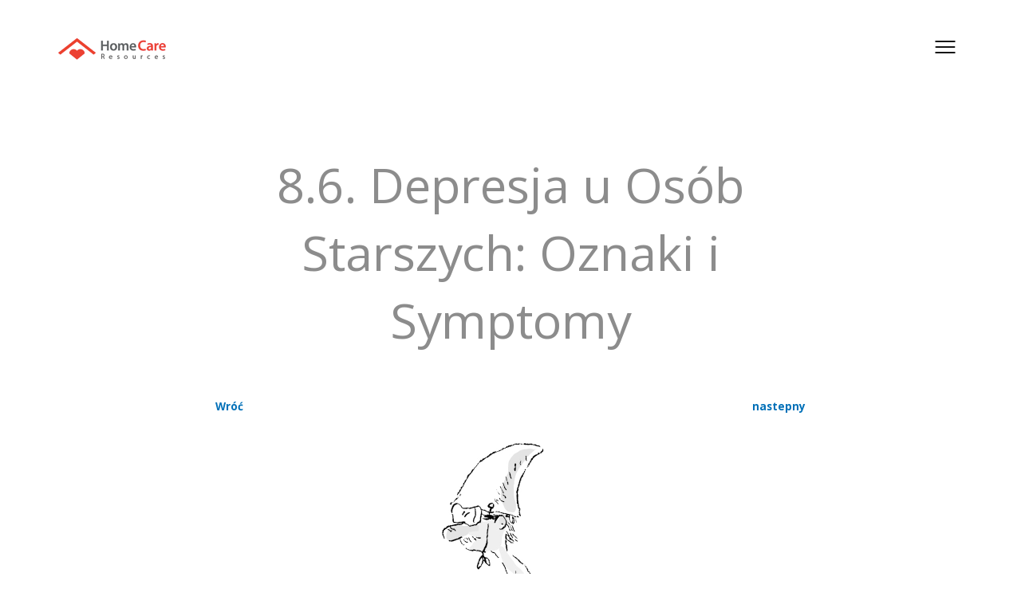

--- FILE ---
content_type: text/html; charset=UTF-8
request_url: http://opiekadomowa.homecareproject.eu/8-6-depression-of-the-elderly-person-signs%20and-symptoms/
body_size: 32386
content:
<!DOCTYPE html>

<html lang="en-US">

<head>

	<meta http-equiv="Content-Type" content="text/html; charset=UTF-8" />
	<meta name="viewport" content="width=device-width, initial-scale = 1.0, maximum-scale=1.0, user-scalable=no" />	
	<link rel="profile" href="http://gmpg.org/xfn/11">
	<link rel="pingback" href="http://opiekadomowa.homecareproject.eu/xmlrpc.php" />

	<title>8.6. Depresja u Osób Starszych: Oznaki i Symptomy &#8211; HomeCare</title>
<meta name='robots' content='max-image-preview:large' />
	<style>img:is([sizes="auto" i], [sizes^="auto," i]) { contain-intrinsic-size: 3000px 1500px }</style>
	<link rel='dns-prefetch' href='//fonts.googleapis.com' />
<link rel="alternate" type="application/rss+xml" title="HomeCare &raquo; Feed" href="http://opiekadomowa.homecareproject.eu/feed/" />
<link rel="alternate" type="application/rss+xml" title="HomeCare &raquo; Comments Feed" href="http://opiekadomowa.homecareproject.eu/comments/feed/" />
<script type="text/javascript">
/* <![CDATA[ */
window._wpemojiSettings = {"baseUrl":"https:\/\/s.w.org\/images\/core\/emoji\/15.0.3\/72x72\/","ext":".png","svgUrl":"https:\/\/s.w.org\/images\/core\/emoji\/15.0.3\/svg\/","svgExt":".svg","source":{"concatemoji":"http:\/\/opiekadomowa.homecareproject.eu\/wp-includes\/js\/wp-emoji-release.min.js?ver=6.7.4"}};
/*! This file is auto-generated */
!function(i,n){var o,s,e;function c(e){try{var t={supportTests:e,timestamp:(new Date).valueOf()};sessionStorage.setItem(o,JSON.stringify(t))}catch(e){}}function p(e,t,n){e.clearRect(0,0,e.canvas.width,e.canvas.height),e.fillText(t,0,0);var t=new Uint32Array(e.getImageData(0,0,e.canvas.width,e.canvas.height).data),r=(e.clearRect(0,0,e.canvas.width,e.canvas.height),e.fillText(n,0,0),new Uint32Array(e.getImageData(0,0,e.canvas.width,e.canvas.height).data));return t.every(function(e,t){return e===r[t]})}function u(e,t,n){switch(t){case"flag":return n(e,"\ud83c\udff3\ufe0f\u200d\u26a7\ufe0f","\ud83c\udff3\ufe0f\u200b\u26a7\ufe0f")?!1:!n(e,"\ud83c\uddfa\ud83c\uddf3","\ud83c\uddfa\u200b\ud83c\uddf3")&&!n(e,"\ud83c\udff4\udb40\udc67\udb40\udc62\udb40\udc65\udb40\udc6e\udb40\udc67\udb40\udc7f","\ud83c\udff4\u200b\udb40\udc67\u200b\udb40\udc62\u200b\udb40\udc65\u200b\udb40\udc6e\u200b\udb40\udc67\u200b\udb40\udc7f");case"emoji":return!n(e,"\ud83d\udc26\u200d\u2b1b","\ud83d\udc26\u200b\u2b1b")}return!1}function f(e,t,n){var r="undefined"!=typeof WorkerGlobalScope&&self instanceof WorkerGlobalScope?new OffscreenCanvas(300,150):i.createElement("canvas"),a=r.getContext("2d",{willReadFrequently:!0}),o=(a.textBaseline="top",a.font="600 32px Arial",{});return e.forEach(function(e){o[e]=t(a,e,n)}),o}function t(e){var t=i.createElement("script");t.src=e,t.defer=!0,i.head.appendChild(t)}"undefined"!=typeof Promise&&(o="wpEmojiSettingsSupports",s=["flag","emoji"],n.supports={everything:!0,everythingExceptFlag:!0},e=new Promise(function(e){i.addEventListener("DOMContentLoaded",e,{once:!0})}),new Promise(function(t){var n=function(){try{var e=JSON.parse(sessionStorage.getItem(o));if("object"==typeof e&&"number"==typeof e.timestamp&&(new Date).valueOf()<e.timestamp+604800&&"object"==typeof e.supportTests)return e.supportTests}catch(e){}return null}();if(!n){if("undefined"!=typeof Worker&&"undefined"!=typeof OffscreenCanvas&&"undefined"!=typeof URL&&URL.createObjectURL&&"undefined"!=typeof Blob)try{var e="postMessage("+f.toString()+"("+[JSON.stringify(s),u.toString(),p.toString()].join(",")+"));",r=new Blob([e],{type:"text/javascript"}),a=new Worker(URL.createObjectURL(r),{name:"wpTestEmojiSupports"});return void(a.onmessage=function(e){c(n=e.data),a.terminate(),t(n)})}catch(e){}c(n=f(s,u,p))}t(n)}).then(function(e){for(var t in e)n.supports[t]=e[t],n.supports.everything=n.supports.everything&&n.supports[t],"flag"!==t&&(n.supports.everythingExceptFlag=n.supports.everythingExceptFlag&&n.supports[t]);n.supports.everythingExceptFlag=n.supports.everythingExceptFlag&&!n.supports.flag,n.DOMReady=!1,n.readyCallback=function(){n.DOMReady=!0}}).then(function(){return e}).then(function(){var e;n.supports.everything||(n.readyCallback(),(e=n.source||{}).concatemoji?t(e.concatemoji):e.wpemoji&&e.twemoji&&(t(e.twemoji),t(e.wpemoji)))}))}((window,document),window._wpemojiSettings);
/* ]]> */
</script>
<style id='wp-emoji-styles-inline-css' type='text/css'>

	img.wp-smiley, img.emoji {
		display: inline !important;
		border: none !important;
		box-shadow: none !important;
		height: 1em !important;
		width: 1em !important;
		margin: 0 0.07em !important;
		vertical-align: -0.1em !important;
		background: none !important;
		padding: 0 !important;
	}
</style>
<link rel='stylesheet' id='wp-block-library-css' href='http://opiekadomowa.homecareproject.eu/wp-includes/css/dist/block-library/style.min.css?ver=6.7.4' type='text/css' media='all' />
<style id='qsm-quiz-style-inline-css' type='text/css'>


</style>
<style id='classic-theme-styles-inline-css' type='text/css'>
/*! This file is auto-generated */
.wp-block-button__link{color:#fff;background-color:#32373c;border-radius:9999px;box-shadow:none;text-decoration:none;padding:calc(.667em + 2px) calc(1.333em + 2px);font-size:1.125em}.wp-block-file__button{background:#32373c;color:#fff;text-decoration:none}
</style>
<style id='global-styles-inline-css' type='text/css'>
:root{--wp--preset--aspect-ratio--square: 1;--wp--preset--aspect-ratio--4-3: 4/3;--wp--preset--aspect-ratio--3-4: 3/4;--wp--preset--aspect-ratio--3-2: 3/2;--wp--preset--aspect-ratio--2-3: 2/3;--wp--preset--aspect-ratio--16-9: 16/9;--wp--preset--aspect-ratio--9-16: 9/16;--wp--preset--color--black: #000000;--wp--preset--color--cyan-bluish-gray: #abb8c3;--wp--preset--color--white: #ffffff;--wp--preset--color--pale-pink: #f78da7;--wp--preset--color--vivid-red: #cf2e2e;--wp--preset--color--luminous-vivid-orange: #ff6900;--wp--preset--color--luminous-vivid-amber: #fcb900;--wp--preset--color--light-green-cyan: #7bdcb5;--wp--preset--color--vivid-green-cyan: #00d084;--wp--preset--color--pale-cyan-blue: #8ed1fc;--wp--preset--color--vivid-cyan-blue: #0693e3;--wp--preset--color--vivid-purple: #9b51e0;--wp--preset--gradient--vivid-cyan-blue-to-vivid-purple: linear-gradient(135deg,rgba(6,147,227,1) 0%,rgb(155,81,224) 100%);--wp--preset--gradient--light-green-cyan-to-vivid-green-cyan: linear-gradient(135deg,rgb(122,220,180) 0%,rgb(0,208,130) 100%);--wp--preset--gradient--luminous-vivid-amber-to-luminous-vivid-orange: linear-gradient(135deg,rgba(252,185,0,1) 0%,rgba(255,105,0,1) 100%);--wp--preset--gradient--luminous-vivid-orange-to-vivid-red: linear-gradient(135deg,rgba(255,105,0,1) 0%,rgb(207,46,46) 100%);--wp--preset--gradient--very-light-gray-to-cyan-bluish-gray: linear-gradient(135deg,rgb(238,238,238) 0%,rgb(169,184,195) 100%);--wp--preset--gradient--cool-to-warm-spectrum: linear-gradient(135deg,rgb(74,234,220) 0%,rgb(151,120,209) 20%,rgb(207,42,186) 40%,rgb(238,44,130) 60%,rgb(251,105,98) 80%,rgb(254,248,76) 100%);--wp--preset--gradient--blush-light-purple: linear-gradient(135deg,rgb(255,206,236) 0%,rgb(152,150,240) 100%);--wp--preset--gradient--blush-bordeaux: linear-gradient(135deg,rgb(254,205,165) 0%,rgb(254,45,45) 50%,rgb(107,0,62) 100%);--wp--preset--gradient--luminous-dusk: linear-gradient(135deg,rgb(255,203,112) 0%,rgb(199,81,192) 50%,rgb(65,88,208) 100%);--wp--preset--gradient--pale-ocean: linear-gradient(135deg,rgb(255,245,203) 0%,rgb(182,227,212) 50%,rgb(51,167,181) 100%);--wp--preset--gradient--electric-grass: linear-gradient(135deg,rgb(202,248,128) 0%,rgb(113,206,126) 100%);--wp--preset--gradient--midnight: linear-gradient(135deg,rgb(2,3,129) 0%,rgb(40,116,252) 100%);--wp--preset--font-size--small: 13px;--wp--preset--font-size--medium: 20px;--wp--preset--font-size--large: 36px;--wp--preset--font-size--x-large: 42px;--wp--preset--spacing--20: 0.44rem;--wp--preset--spacing--30: 0.67rem;--wp--preset--spacing--40: 1rem;--wp--preset--spacing--50: 1.5rem;--wp--preset--spacing--60: 2.25rem;--wp--preset--spacing--70: 3.38rem;--wp--preset--spacing--80: 5.06rem;--wp--preset--shadow--natural: 6px 6px 9px rgba(0, 0, 0, 0.2);--wp--preset--shadow--deep: 12px 12px 50px rgba(0, 0, 0, 0.4);--wp--preset--shadow--sharp: 6px 6px 0px rgba(0, 0, 0, 0.2);--wp--preset--shadow--outlined: 6px 6px 0px -3px rgba(255, 255, 255, 1), 6px 6px rgba(0, 0, 0, 1);--wp--preset--shadow--crisp: 6px 6px 0px rgba(0, 0, 0, 1);}:where(.is-layout-flex){gap: 0.5em;}:where(.is-layout-grid){gap: 0.5em;}body .is-layout-flex{display: flex;}.is-layout-flex{flex-wrap: wrap;align-items: center;}.is-layout-flex > :is(*, div){margin: 0;}body .is-layout-grid{display: grid;}.is-layout-grid > :is(*, div){margin: 0;}:where(.wp-block-columns.is-layout-flex){gap: 2em;}:where(.wp-block-columns.is-layout-grid){gap: 2em;}:where(.wp-block-post-template.is-layout-flex){gap: 1.25em;}:where(.wp-block-post-template.is-layout-grid){gap: 1.25em;}.has-black-color{color: var(--wp--preset--color--black) !important;}.has-cyan-bluish-gray-color{color: var(--wp--preset--color--cyan-bluish-gray) !important;}.has-white-color{color: var(--wp--preset--color--white) !important;}.has-pale-pink-color{color: var(--wp--preset--color--pale-pink) !important;}.has-vivid-red-color{color: var(--wp--preset--color--vivid-red) !important;}.has-luminous-vivid-orange-color{color: var(--wp--preset--color--luminous-vivid-orange) !important;}.has-luminous-vivid-amber-color{color: var(--wp--preset--color--luminous-vivid-amber) !important;}.has-light-green-cyan-color{color: var(--wp--preset--color--light-green-cyan) !important;}.has-vivid-green-cyan-color{color: var(--wp--preset--color--vivid-green-cyan) !important;}.has-pale-cyan-blue-color{color: var(--wp--preset--color--pale-cyan-blue) !important;}.has-vivid-cyan-blue-color{color: var(--wp--preset--color--vivid-cyan-blue) !important;}.has-vivid-purple-color{color: var(--wp--preset--color--vivid-purple) !important;}.has-black-background-color{background-color: var(--wp--preset--color--black) !important;}.has-cyan-bluish-gray-background-color{background-color: var(--wp--preset--color--cyan-bluish-gray) !important;}.has-white-background-color{background-color: var(--wp--preset--color--white) !important;}.has-pale-pink-background-color{background-color: var(--wp--preset--color--pale-pink) !important;}.has-vivid-red-background-color{background-color: var(--wp--preset--color--vivid-red) !important;}.has-luminous-vivid-orange-background-color{background-color: var(--wp--preset--color--luminous-vivid-orange) !important;}.has-luminous-vivid-amber-background-color{background-color: var(--wp--preset--color--luminous-vivid-amber) !important;}.has-light-green-cyan-background-color{background-color: var(--wp--preset--color--light-green-cyan) !important;}.has-vivid-green-cyan-background-color{background-color: var(--wp--preset--color--vivid-green-cyan) !important;}.has-pale-cyan-blue-background-color{background-color: var(--wp--preset--color--pale-cyan-blue) !important;}.has-vivid-cyan-blue-background-color{background-color: var(--wp--preset--color--vivid-cyan-blue) !important;}.has-vivid-purple-background-color{background-color: var(--wp--preset--color--vivid-purple) !important;}.has-black-border-color{border-color: var(--wp--preset--color--black) !important;}.has-cyan-bluish-gray-border-color{border-color: var(--wp--preset--color--cyan-bluish-gray) !important;}.has-white-border-color{border-color: var(--wp--preset--color--white) !important;}.has-pale-pink-border-color{border-color: var(--wp--preset--color--pale-pink) !important;}.has-vivid-red-border-color{border-color: var(--wp--preset--color--vivid-red) !important;}.has-luminous-vivid-orange-border-color{border-color: var(--wp--preset--color--luminous-vivid-orange) !important;}.has-luminous-vivid-amber-border-color{border-color: var(--wp--preset--color--luminous-vivid-amber) !important;}.has-light-green-cyan-border-color{border-color: var(--wp--preset--color--light-green-cyan) !important;}.has-vivid-green-cyan-border-color{border-color: var(--wp--preset--color--vivid-green-cyan) !important;}.has-pale-cyan-blue-border-color{border-color: var(--wp--preset--color--pale-cyan-blue) !important;}.has-vivid-cyan-blue-border-color{border-color: var(--wp--preset--color--vivid-cyan-blue) !important;}.has-vivid-purple-border-color{border-color: var(--wp--preset--color--vivid-purple) !important;}.has-vivid-cyan-blue-to-vivid-purple-gradient-background{background: var(--wp--preset--gradient--vivid-cyan-blue-to-vivid-purple) !important;}.has-light-green-cyan-to-vivid-green-cyan-gradient-background{background: var(--wp--preset--gradient--light-green-cyan-to-vivid-green-cyan) !important;}.has-luminous-vivid-amber-to-luminous-vivid-orange-gradient-background{background: var(--wp--preset--gradient--luminous-vivid-amber-to-luminous-vivid-orange) !important;}.has-luminous-vivid-orange-to-vivid-red-gradient-background{background: var(--wp--preset--gradient--luminous-vivid-orange-to-vivid-red) !important;}.has-very-light-gray-to-cyan-bluish-gray-gradient-background{background: var(--wp--preset--gradient--very-light-gray-to-cyan-bluish-gray) !important;}.has-cool-to-warm-spectrum-gradient-background{background: var(--wp--preset--gradient--cool-to-warm-spectrum) !important;}.has-blush-light-purple-gradient-background{background: var(--wp--preset--gradient--blush-light-purple) !important;}.has-blush-bordeaux-gradient-background{background: var(--wp--preset--gradient--blush-bordeaux) !important;}.has-luminous-dusk-gradient-background{background: var(--wp--preset--gradient--luminous-dusk) !important;}.has-pale-ocean-gradient-background{background: var(--wp--preset--gradient--pale-ocean) !important;}.has-electric-grass-gradient-background{background: var(--wp--preset--gradient--electric-grass) !important;}.has-midnight-gradient-background{background: var(--wp--preset--gradient--midnight) !important;}.has-small-font-size{font-size: var(--wp--preset--font-size--small) !important;}.has-medium-font-size{font-size: var(--wp--preset--font-size--medium) !important;}.has-large-font-size{font-size: var(--wp--preset--font-size--large) !important;}.has-x-large-font-size{font-size: var(--wp--preset--font-size--x-large) !important;}
:where(.wp-block-post-template.is-layout-flex){gap: 1.25em;}:where(.wp-block-post-template.is-layout-grid){gap: 1.25em;}
:where(.wp-block-columns.is-layout-flex){gap: 2em;}:where(.wp-block-columns.is-layout-grid){gap: 2em;}
:root :where(.wp-block-pullquote){font-size: 1.5em;line-height: 1.6;}
</style>
<link rel='stylesheet' id='contact-form-7-css' href='http://opiekadomowa.homecareproject.eu/wp-content/plugins/contact-form-7/includes/css/styles.css?ver=5.7.7' type='text/css' media='all' />
<link rel='stylesheet' id='animate-css' href='http://opiekadomowa.homecareproject.eu/wp-content/plugins/wp-quiz/assets/frontend/css/animate.css?ver=3.6.0' type='text/css' media='all' />
<link rel='stylesheet' id='wp-quiz-css' href='http://opiekadomowa.homecareproject.eu/wp-content/plugins/wp-quiz/assets/frontend/css/wp-quiz.css?ver=2.0.10' type='text/css' media='all' />
<link rel='stylesheet' id='kouki-style-css' href='http://opiekadomowa.homecareproject.eu/wp-content/themes/kouki/style.css?ver=20170210' type='text/css' media='all' />
<link rel='stylesheet' id='kouki-primary-font-css' href='http://fonts.googleapis.com/css?family=Open+Sans%3A400%2C900italic%2C900%2C700italic%2C700%2C500italic%2C500%2C400italic%2C300italic%2C300%2C100italic%2C100+rel%3D%27stylesheet%27+type%3D%27text%2Fcss&#038;ver=6.7.4' type='text/css' media='all' />
<link rel='stylesheet' id='kouki-secondary-font-css' href='http://fonts.googleapis.com/css?family=Open+Sans%3A%3A400%2C900italic%2C900%2C700italic%2C700%2C500italic%2C500%2C400italic%2C300italic%2C300%2C100italic%2C100+rel%3D%27stylesheet%27+type%3D%27text%2Fcss&#038;ver=6.7.4' type='text/css' media='all' />
<script type="text/javascript" src="http://opiekadomowa.homecareproject.eu/wp-includes/js/jquery/jquery.min.js?ver=3.7.1" id="jquery-core-js"></script>
<script type="text/javascript" src="http://opiekadomowa.homecareproject.eu/wp-includes/js/jquery/jquery-migrate.min.js?ver=3.4.1" id="jquery-migrate-js"></script>
<link rel="https://api.w.org/" href="http://opiekadomowa.homecareproject.eu/wp-json/" /><link rel="alternate" title="JSON" type="application/json" href="http://opiekadomowa.homecareproject.eu/wp-json/wp/v2/pages/3650" /><link rel="EditURI" type="application/rsd+xml" title="RSD" href="http://opiekadomowa.homecareproject.eu/xmlrpc.php?rsd" />
<meta name="generator" content="WordPress 6.7.4" />
<link rel="canonical" href="http://opiekadomowa.homecareproject.eu/8-6-depression-of-the-elderly-person-signs-and-symptoms/" />
<link rel='shortlink' href='http://opiekadomowa.homecareproject.eu/?p=3650' />
<link rel="alternate" title="oEmbed (JSON)" type="application/json+oembed" href="http://opiekadomowa.homecareproject.eu/wp-json/oembed/1.0/embed?url=http%3A%2F%2Fopiekadomowa.homecareproject.eu%2F8-6-depression-of-the-elderly-person-signs-and-symptoms%2F" />
<link rel="alternate" title="oEmbed (XML)" type="text/xml+oembed" href="http://opiekadomowa.homecareproject.eu/wp-json/oembed/1.0/embed?url=http%3A%2F%2Fopiekadomowa.homecareproject.eu%2F8-6-depression-of-the-elderly-person-signs-and-symptoms%2F&#038;format=xml" />

  <style type="text/css" media="screen">

    /**
     * Text Colors
     */
              body {
        color: #232323;
      }
    
              h1, h2, h3, h4, h5, h6, .widgetitle
      h1 a, h2 a, h3 a, h4 a, h5 a, h6 a {
        color: #8c8c8c;
      }
    
              a {
        color: #2196d1;
      }
    
              a.btn-neutral,
      .pagination a,
      #infinite-handle span {
        color: #232323;
        border: 1px solid #232323;
      }
    
        
        
        
        
    /**
     * Fonts
     */
              body, h2.meta  {
        font-family: 'Open Sans';
      }
    
              h1, h2, h3, h4, h5, h6, blockquote, .widgetitle {
        font-family: 'Open Sans';
      }
    
  </style>

<link rel="icon" href="http://opiekadomowa.homecareproject.eu/wp-content/uploads/2021/05/HomeCare_icon1.png" sizes="32x32" />
<link rel="icon" href="http://opiekadomowa.homecareproject.eu/wp-content/uploads/2021/05/HomeCare_icon1.png" sizes="192x192" />
<link rel="apple-touch-icon" href="http://opiekadomowa.homecareproject.eu/wp-content/uploads/2021/05/HomeCare_icon1.png" />
<meta name="msapplication-TileImage" content="http://opiekadomowa.homecareproject.eu/wp-content/uploads/2021/05/HomeCare_icon1.png" />
<style id="sccss">video { /* override other styles to make responsive */ width: 100% !important; height: auto !important; }</style>
<!-- Global site tag (gtag.js) - Google Analytics -->
<script async src="https://www.googletagmanager.com/gtag/js?id=G-VVR1XV5YGQ"></script>
<script>
  window.dataLayer = window.dataLayer || [];
  function gtag(){dataLayer.push(arguments);}
  gtag('js', new Date());

  gtag('config', 'G-VVR1XV5YGQ');
</script>

</head>

<body class="page-template-default page page-id-3650">

	<div id="site-wrapper" class="wrapper m-top-bar">

	<header class="top-bar">

		<div class="tb-logo">
							<a href="http://opiekadomowa.homecareproject.eu" class="logo">
					<img src="http://opiekadomowa.homecareproject.eu/wp-content/uploads/2021/05/homecare_logo1.png" alt="HomeCare">
				</a>				
					</div>

		<div class="navigation-toggle-wrapper">			
			<a class="primary-nav-trigger" href="javascript:void(0)">
				<span class="menu-icon"></span>
			</a>	
			<nav id="menu" class="t-lightweight">
				<span class="menu-detail"></span>
				<ul>
					<li id="menu-item-4601" class="menu-item menu-item-type-post_type menu-item-object-page menu-item-4601"><a href="http://opiekadomowa.homecareproject.eu/8-0-burnout-depression-and-social-exclusion-of-the-caregiver/">8. Wypalenie, Depresja oraz Wykluczenie Społeczne u Opiekuna</a></li>
<li id="menu-item-4602" class="menu-item menu-item-type-post_type menu-item-object-page menu-item-4602"><a href="http://opiekadomowa.homecareproject.eu/8-1-what-is-caregiver-burnout/">8.1. Czym Jest Wypalenie u Opiekuna?</a></li>
<li id="menu-item-4604" class="menu-item menu-item-type-post_type menu-item-object-page menu-item-4604"><a href="http://opiekadomowa.homecareproject.eu/8-2-how-does-the-burnout-affect/">8.2. Jakie Skutki Ma Wypalenie??</a></li>
<li id="menu-item-4605" class="menu-item menu-item-type-post_type menu-item-object-page menu-item-4605"><a href="http://opiekadomowa.homecareproject.eu/8-3-signs-and-symptoms-of-caregiver-burnout/">8.3. Oznaki i Symptomy Wypalenia u Opiekuna</a></li>
<li id="menu-item-4606" class="menu-item menu-item-type-post_type menu-item-object-page menu-item-4606"><a href="http://opiekadomowa.homecareproject.eu/8-4-how-to-avoid-caregiver-burnout/">8.4. Jak Uniknąć Wypalenia u Opiekuna?</a></li>
<li id="menu-item-4607" class="menu-item menu-item-type-post_type menu-item-object-page menu-item-4607"><a href="http://opiekadomowa.homecareproject.eu/8-5-burnout-vs-depression-what-is-caregiver-depression/">8.5. Wypalenie a Depresja: Czym Jest Depresja u Opiekuna?</a></li>
<li id="menu-item-4600" class="menu-item menu-item-type-post_type menu-item-object-page current-menu-item page_item page-item-3650 current_page_item menu-item-4600"><a href="http://opiekadomowa.homecareproject.eu/8-6-depression-of-the-elderly-person-signs-and-symptoms/" aria-current="page">8.6. Depresja u Osób Starszych: Oznaki i Symptomy</a></li>
<li id="menu-item-4608" class="menu-item menu-item-type-post_type menu-item-object-page menu-item-4608"><a href="http://opiekadomowa.homecareproject.eu/8-7-how-to-avoid-depression-on-an-elderly-or-dependent-person/">8.7. Jak Uniknąć Depresji u Osoby Starszej lub Niesamodzielnej</a></li>
<li id="menu-item-4609" class="menu-item menu-item-type-post_type menu-item-object-page menu-item-4609"><a href="http://opiekadomowa.homecareproject.eu/8-8-social-exclusion-how-to-avoid-it/">8.8. Wykluczenie Społeczne: Jak Go Uniknąć</a></li>
<li id="menu-item-4610" class="menu-item menu-item-type-post_type menu-item-object-page menu-item-4610"><a href="http://opiekadomowa.homecareproject.eu/8-9-how-can-you-prevent-social-exclusion/">8.9. Jak Można Zapobiec Wykluczeniu Społecznemu?</a></li>
<li id="menu-item-4603" class="menu-item menu-item-type-post_type menu-item-object-page menu-item-4603"><a href="http://opiekadomowa.homecareproject.eu/8-10-key-points-of-this-module/">8.10. Kwestie Kluczowe</a></li>
<li id="menu-item-6233" class="menu-item menu-item-type-post_type menu-item-object-qsm_quiz menu-item-6233"><a href="http://opiekadomowa.homecareproject.eu/assessment/m-8/">8.11. Ocena</a></li>
<li id="menu-item-754" class="menu-item menu-item-type-custom menu-item-object-custom menu-item-home menu-item-754"><a href="http://opiekadomowa.homecareproject.eu/">Change module</a></li>
				</ul>
			</nav>
		</div>

	</header>
  
  <main id="main" class="site-main">

          
<article id="post-3650" class="post-3650 page type-page status-publish hentry">

  
  <div class="hentry__inside">

  <header class="pad-2-1-1 aligncenter">
    <h1>8.6. Depresja u Osób Starszych: Oznaki i Symptomy</h1>    
  </header>

  <div class="entry-content col-12 pad-0-1-1">
    <p>&nbsp;<br />
<a style="color: #0070b8; font-size: 85%; float: left" href="../8-5-burnout-vs-depression:-what-is-caregiver-depression/"><strong>Wróć</strong></a>         <a style="color: #0070b8; font-size: 85%; float: right" align="right" href="../8-7-how-to-avoid-depression-on-an-elderly or-dependent-person/"><strong>nastepny</strong></a></p>
<p style="text-align: center;"><img decoding="async" class="aligncenter" img width="100%" src="http://opiekadomowa.homecareproject.eu/files/cartoon_8_6.jpg" alt="cartoon" /></p>
<p style="text-align: center; font-size: 85%;"><em>Za każdym razem, gdy pan Huxley czuł się przygnębiony, szedł popływać.</em></p>
<p>&nbsp;</p>
<h5 p style="text-align: center; color: #b22222; font-size: 140%;">Ludzie, w tym osoby starsze i niesamodzielne, doświadczają depresji na różne sposoby; rodzaj i stopień objawów mogą się różnić w zależności od osoby, jak również mogą zmieniać się w czasie.</h5>
<p>&nbsp;<br />
Należy jednak pamiętać, że <strong>depresję u osób starszych lub niesamodzielnych można łatwo pomylić z objawami różnych innych chorób</strong> lub z efektami leków stosowanych w ich leczeniu. <em>(Casarella, 2020)</em></p>
<p>Początki depresji u osób starszych lub niesamodzielnych mogą mieć podłoże w różnych czynnikach, takich jak jedna lub więcej chorób przewlekłych (cukrzyca, choroby sercowo-naczyniowe, choroba niedokrwienna serca, przewlekła obturacyjna choroba płuc (POChP), rak itp.).</p>
<p>Prawdą jest również, że istnieją leki, które mają tendencję do wywoływania depresji. <em>(ORPEA, 2019)</em></p>
<p>Podsumowując, depresja u osób znajdujących się pod opieką musi być traktowana inaczej niż depresja u ludzi młodszych. U osób starszych wiąże się ona z podwyższonym ryzykiem chorób serca i ryzykiem śmierci z powodu jakiejkolwiek choroby, z którą muszą się oni zmagać. Ponadto, depresja zmniejsza zdolność osoby starszej do rehabilitacji lub powrotu do zdrowia. W skrócie &#8211; depresja znacznie zwiększa prawdopodobieństwo śmierci z powodu przechodzonych chorób. <em>(Casarella, 2020)</em></p>
<p>Ważne jest zatem, aby upewnić się, że osoby niesamodzielne są diagnozowane i leczone, nawet jeśli ich depresja jest łagodna. Może objawiać się ona na różne sposoby, które, jak wyjaśniono wcześniej, mogą pokrywać się z objawami innych chorób.<br />
&nbsp;</p>
<h5 p style="font-size: 140%; color: #b22222;">Objawy te mogą obejmować:</h5>
<p>&nbsp;<br />
<img decoding="async" src="http://opiekadomowa.homecareproject.eu/files/check_offset.png" alt="" width="24" height="24">&nbsp; &nbsp;<strong>Uczucie smutku,</strong> pustki lub braku nadziei<br />
&nbsp;<br />
<img decoding="async" src="http://opiekadomowa.homecareproject.eu/files/check_offset.png" alt="" width="24" height="24">&nbsp; &nbsp;<strong>Utrata zainteresowania</strong> lub przyjemności przy wykonywaniu większości lub wszystkich normalnych czynności<br />
&nbsp;<br />
<img decoding="async" src="http://opiekadomowa.homecareproject.eu/files/check_offset.png" alt="" width="24" height="24">&nbsp; &nbsp;<strong>Zaburzenia snu</strong> i zmiany rytmu snu<br />
&nbsp;<br />
<img decoding="async" src="http://opiekadomowa.homecareproject.eu/files/check_offset.png" alt="" width="24" height="24">&nbsp; &nbsp;<strong>Zmęczenie</strong> i brak energii<br />
&nbsp;<br />
<img decoding="async" src="http://opiekadomowa.homecareproject.eu/files/check_offset.png" alt="" width="24" height="24">&nbsp; &nbsp;<strong>Zmiana nawyków żywieniowych</strong> skutkująca niezamierzonym przyrostem lub utratą masy ciała<br />
&nbsp;<br />
<img decoding="async" src="http://opiekadomowa.homecareproject.eu/files/check_offset.png" alt="" width="24" height="24">&nbsp; &nbsp;<strong>Niepokój,</strong> pobudzenie, drażliwość<br />
&nbsp;<br />
<img decoding="async" src="http://opiekadomowa.homecareproject.eu/files/check_offset.png" alt="" width="24" height="24">&nbsp; &nbsp;<strong>Powolność w rozumowaniu,</strong> mowie lub ruchach ciała<br />
&nbsp;<br />
<img decoding="async" src="http://opiekadomowa.homecareproject.eu/files/check_offset.png" alt="" width="24" height="24">&nbsp; &nbsp;<strong>Trudności w myśleniu,</strong> koncentracji, podejmowaniu decyzji lub zapamiętywaniu<br />
&nbsp;<br />
<img decoding="async" src="http://opiekadomowa.homecareproject.eu/files/check_offset.png" alt="" width="24" height="24">&nbsp; &nbsp;Poczucie <strong>bezwartościowości</strong><br />
&nbsp;<br />
<img decoding="async" src="http://opiekadomowa.homecareproject.eu/files/check_offset.png" alt="" width="24" height="24">&nbsp; &nbsp;<strong>Poczucie winy</strong> lub obwinianie się za rzeczy, za które nie jest się odpowiedzialnym<br />
&nbsp;<br />
<img decoding="async" src="http://opiekadomowa.homecareproject.eu/files/check_offset.png" alt="" width="24" height="24">&nbsp; &nbsp;<strong>Ciągłe objawy fizyczne,</strong> które nie reagują na leczenie, takie jak bóle głowy, zaburzenia trawienia i przewlekły ból<br />
&nbsp;<br />
&nbsp;<br />
&nbsp;<br />
<a style="color: #0070b8; font-size: 85%; float: left" href="../8-5-burnout-vs-depression:-what-is-caregiver-depression/"><strong>Wróć</strong></a>         <a style="color: #0070b8; font-size: 85%; float: right" align="right" href="../8-7-how-to-avoid-depression-on-an-elderly or-dependent-person/"><strong>nastepny</strong></a><br />
&nbsp;</p>
<p style="text-align: center; line-height:0.6;"><img decoding="async" class="aligncenter" img width="187" img height="10" src="http://opiekadomowa.homecareproject.eu/files/bar/progress_6_12.png" alt="progress bar" /></br><br />
<span style="text-align: center; font-size: 80%; line-height:1.6; color: #808080;">Wypalenie, Depresja oraz Wykluczenie Społeczne u Opiekuna:</br>52% ukończone</p>
      </div>

  
  
  </div>

</article>     
    
  </main><!-- #main -->
  


<footer id="colophon" class="col-12 aligncenter">

			<hr>
	  <div class="footer-links">	  	
	  	<aside id="custom_html-3" class="widget_text widget widget_custom_html"><h3 class="widget-title">HomeCare</h3><div class="textwidget custom-html-widget"><p>Opieka domowa nad Niesamodzielnymi Osobami Starszymi — Ścieżka Edukacyjna dla Nieformalnych Opiekunów
<br>
<img src="http://opiekadomowa.homecareproject.eu/files/erasmus_logo3.png" alt="" width="130" height="50">
<br>
2019-1-PL01-KA204-065703
</p>
</div></aside><aside id="text-13" class="widget widget_text"><h3 class="widget-title">ZASTRZEŻENIE</h3>			<div class="textwidget"><p class="p1"><span class="s1">Poparcie Komisji Europejskiej dla wydania niniejszej publikacji nie stanowi poparcia dla treści, które odzwierciedlają jedynie poglądy autorów i Komisja nie ponosi odpowiedzialności za jakiekolwiek wykorzystanie informacji w niej zawartych.</span></p>
</div>
		</aside><aside id="text-14" class="widget widget_text"><h3 class="widget-title">SKONTAKTUJ SIĘ</h3>			<div class="textwidget"><a style="color:#4d94f6" href="http://homecareproject.eu">Strona projektu HomeCare</a></br>-</br>
<a style="color:#4d94f6" href="https://fundacjamis.org.pl/">Koordynator: Fundacja MIS</a>
</br>-</br>
<a style="color:#4d94f6" href="https://www.facebook.com/HomeCareProject">HomeCare na Facebooku</a>
</div>
		</aside>	  </div>
	
	<div class="social pad-2-1-0">
		
		<hr>

		
		
		
		
		
		
		
		
		
		
		
		
	</div>

	<div class="meta pad-0-1-2">

		(cc) 2019 – 2021
	</div>

</footer>

</div><!-- .wrapper -->

<script type="text/javascript" src="http://opiekadomowa.homecareproject.eu/wp-content/plugins/contact-form-7/includes/swv/js/index.js?ver=5.7.7" id="swv-js"></script>
<script type="text/javascript" id="contact-form-7-js-extra">
/* <![CDATA[ */
var wpcf7 = {"api":{"root":"http:\/\/opiekadomowa.homecareproject.eu\/wp-json\/","namespace":"contact-form-7\/v1"},"cached":"1"};
/* ]]> */
</script>
<script type="text/javascript" src="http://opiekadomowa.homecareproject.eu/wp-content/plugins/contact-form-7/includes/js/index.js?ver=5.7.7" id="contact-form-7-js"></script>
<script type="text/javascript" src="http://opiekadomowa.homecareproject.eu/wp-includes/js/imagesloaded.min.js?ver=5.0.0" id="imagesloaded-js"></script>
<script type="text/javascript" src="http://opiekadomowa.homecareproject.eu/wp-includes/js/masonry.min.js?ver=4.2.2" id="masonry-js"></script>
<script type="text/javascript" src="http://opiekadomowa.homecareproject.eu/wp-includes/js/jquery/jquery.masonry.min.js?ver=3.1.2b" id="jquery-masonry-js"></script>
<script type="text/javascript" src="http://opiekadomowa.homecareproject.eu/wp-content/themes/kouki/assets/js/theme.js?ver=20160628" id="kouki-js-js"></script>
<script type="text/javascript" src="http://opiekadomowa.homecareproject.eu/wp-content/themes/kouki/assets/js/imagelightbox.min.js?ver=20160128" id="kouki-lightbox-js"></script>
<script type="text/javascript" src="http://opiekadomowa.homecareproject.eu/wp-content/themes/kouki/assets/js/lightbox-init.js?ver=20160628" id="kouki-lightbox-init-js"></script>

</body>
</html>

--- FILE ---
content_type: text/css
request_url: http://opiekadomowa.homecareproject.eu/wp-content/themes/kouki/style.css?ver=20170210
body_size: 32247
content:
@charset "UTF-8";
/*---------------------------------------------------------------------------------

	Theme Name: Kouki
	Version: 2.1.0
	Author: Felix Dorner
	Author URI: https://felixdorner.de
	Theme URI: https://felixdorner.de/kouki
	Description: A beautiful and minimal theme for personal blogs. Kouki is meant for publishers who like to display their content in a delightful and minimal way. Ideal for food blogs, photographers, minimalists, tumble logs and everyone else who likes an unobstrusive WordPress theme. Non-mandatory theme options help you to individualize the theme. Change colors, choose fonts from the Google libary and add social icons. The theme is responsive and looks good on small devices.
	License: GNU GENERAL PUBLIC LICENSE, Version 2
	License URI: http://www.gnu.org/licenses/gpl-2.0.html
	Text Domain: kouki
	Tags: one-column, grid-layout, custom-colors, custom-menu, editor-style, featured-images, theme-options, threaded-comments, translation-ready, blog, food-and-drink, holiday

	Kouki WordPress Theme, Copyright (C) 2015-2016, Felix Dorner
	Kouki is distributed under the terms of the GNU GPL

	IMPORTANT NOTE:
	Do not add any custom styles here. Please use a child theme so that your
	customizations aren't lost after updates.
	http://codex.wordpress.org/Child_Themes

-----------------------------------------------------------------------------------

	# 1.0 - Basics
 		## 1.1 - Reset
		## 1.2 - Elements
		## 1.3 - Layout
		## 1.4 - Colors
	# 2.0 - Components
		## 2.1 - Accessibility
		## 2.2 - Typo
		## 2.3 - Links
		## 2.4 - Buttons
	# 3.0 - Partials
		## 3.1 - Header
		## 3.2 - Navigation Toggle
		## 3.3 - Footer
		## 3.4 - WP Formatting
		## 3.5 - WP Comments
		## 3.6 - WP Widgets
	# 4.0 - Plugins
		## 4.1 - Imagelightbox
		## 4.2 - Jetpack

----------------------------------------------------------------------------------- */
/*---------------------------------------------------------------------------------
01 Basics
----------------------------------------------------------------------------------- */
/********************
 * 1.1 Reset 
 */
html, body, div, span, applet, object, iframe, h1, h2, h3, h4, h5, h6, p, blockquote, pre, a, abbr, acronym, address, big, cite, code, del, dfn, em, font, ins, kbd, q, s, samp, small, strike, strong, sub, sup, tt, var, dl, dt, dd, ol, ul, li, fieldset, form, label, legend, table, caption, tbody, tfoot, thead, tr, th, td {
  margin: 0;
  padding: 0;
  outline: 0;
  border: 0;
  vertical-align: baseline;
  font-weight: inherit;
  font-style: inherit;
  font-size: 100%;
  font-family: inherit;
}

html {
  overflow-y: scroll;
  font-size: 62.5%;
  -webkit-text-size-adjust: 100%;
  -ms-text-size-adjust: 100%;
}

body {
  position: relative;
  overflow-x: hidden;
  background: #fff;
}

*, *:before, *:after {
  box-sizing: border-box;
}

article, aside, details, figcaption, figure, footer, header, nav, section {
  display: block;
}

table {
  border-spacing: 0;
  /* tables still need 'cellspacing="0"' in the markup */
  border-collapse: separate;
}

caption, th, td {
  text-align: left;
  font-weight: normal;
}

blockquote:before, blockquote:after, q:before, q:after {
  content: '';
}

blockquote, q {
  quotes: '' '';
}

a:focus {
  outline: thin dotted;
}

a:hover, a:active {
  outline: 0;
}

a img {
  border: 0;
}

html {
  box-sizing: border-box;
}

*, *::after, *::before {
  box-sizing: inherit;
}

/********************
 * 1.2 Elements 
 */
/**
 * Lists
 */
ul, ol {
  margin: 0 0 30px 30px;
}

ul {
  list-style: disc;
}

ol {
  list-style: decimal;
}

ul ul, ol ol, ul ol, ol ul {
  margin: .6em 0 .6em 1.5em;
}

.post ul, .post ol {
  line-height: 2em;
}

/**
 * Tables
 */
table {
  margin-bottom: 5%;
  padding: 0;
  width: 100%;
}

table thead {
  background: #f5f5f5;
}

table th {
  padding: 10px;
}

table thead th {
  font-weight: bold;
}

table td, #content table th {
  padding: 10px;
}

table td {
  border-bottom: solid 1px #f7f7f7;
}

table tr:last-child td {
  border-bottom: none;
}

table tr:nth-child(even) {
  background: #f5f5f5;
}

/**
 * Definition Lists
 */
dl {
  margin: 0 0 30px;
}

dt {
  font-weight: bold;
  margin-bottom: 4px;
}

dd {
  border-bottom: 1px solid #EEEEEE;
  padding-bottom: 4px;
  margin-bottom: 30px;
}

/**
 * Forms
 */
input[type=text],
input[type=email],
input[type=password],
textarea {
  padding: 10px;
  border: none;
  border-radius: 4px;
  background: #f5f5f5;
}

select {
  max-width: 100%;
}

/**
 * Media
 */
img {
  max-width: 100%;
  height: auto;
  vertical-align: bottom;
}

iframe, embed {
  max-width: 100%;
}

/**
 * Other
 */
hr {
  margin: 5% 0;
  height: 1px;
  border: 0;
  border-bottom: solid 1px #eee;
  background-color: transparent;
}

/**
 * Responsive settings for elements
 */
@media only screen and (max-width: 480px) {
  /* Lists */
  ul, ol {
    margin: 0 0 15px 15px;
  }
}
/********************
 * 1.3 Layout
 */
/**
 * Wordpress specific classes for the content-width theme-feature
 * Reference: http://codex.wordpress.org/Content_Width
 */
.size-auto,
.size-full,
.size-large,
.size-medium,
.size-thumbnail {
  max-width: 100%;
  height: auto;
}

/**
 * Set the frame
 */
header, .wrapper {
  margin-right: auto;
  margin-left: auto;
  max-width: 1200px;
  width: 100%;
}

.wrapper {
  border-radius: 2px;
}

.hentry-masonry {
  width: 100%;
  padding: 15px;
  display: inline-block;
}
@media screen and (min-width: 40em) {
  .hentry-masonry {
    padding: 30px;
    width: 50%;
  }
  .hentry-masonry:nth-child(odd) {
    padding-right: 15px;
  }
  .hentry-masonry:nth-child(even) {
    padding-left: 15px;
  }
}

.hentry__inside {
  max-width: 800px;
  margin: 0 auto;
}

.pagination,
.nav-links,
.comment-navigation {
  display: block;
}
.pagination::after,
.nav-links::after,
.comment-navigation::after {
  clear: both;
  content: "";
  display: block;
}
.pagination div,
.nav-links div,
.comment-navigation div {
  float: left;
  display: block;
  margin-right: 2.8571428571%;
  width: 48.5714285714%;
}
.pagination div:last-child,
.nav-links div:last-child,
.comment-navigation div:last-child {
  margin-right: 0;
}
.pagination .nav-next,
.nav-links .nav-next,
.comment-navigation .nav-next {
  text-align: right;
  float: right;
}
.pagination .nav-previous,
.nav-links .nav-previous,
.comment-navigation .nav-previous {
  text-align: left;
  float: left;
}

.footer-links {
  max-width: 90%;
  margin: 0 auto;
}
.footer-links::after {
  clear: both;
  content: "";
  display: block;
}
@media screen and (min-width: 40em) {
  .footer-links {
    max-width: 80%;
  }
}

aside {
  float: left;
  display: block;
  margin-right: 2.8571428571%;
  width: 100%;
}
aside:last-child {
  margin-right: 0;
}
@media screen and (min-width: 40em) {
  aside {
    float: left;
    display: block;
    margin-right: 2.8571428571%;
    width: 31.4285714286%;
  }
  aside:last-child {
    margin-right: 0;
  }
  aside:nth-child(3n) {
    margin-right: 0;
  }
  aside:nth-child(3n+1) {
    clear: left;
  }
  aside::after {
    clear: both;
    content: "";
    display: block;
  }
}

/**
 * Column helpers
 */
.col-12 {
  width: 100%;
}

.col-8 {
  width: 66.6667%;
}

.col-6 {
  width: 50%;
}

.col-4 {
  width: 33.333333333%;
}

.col-centered {
  float: none;
  margin: 0 auto;
}

/**
 * Floats
 */
.f-left {
  float: left;
}

.f-right {
  float: right;
}

/**
 * Padding System
 * pad-0 - No value
 * pad-1 - Original value
 * pad-2 - Double the value
 * pad-2-1 - Combination of values
 */
.pad-0-0-1 {
  padding-bottom: 30px;
}

.pad-0-0-2 {
  padding-bottom: 60px;
}

.pad-0-1-1 {
  padding: 0 30px 30px;
}

.pad-0-1-2 {
  padding: 0 30px 60px;
}

.pad-0-1 {
  padding: 0 30px;
}

.pad-1 {
  padding: 30px;
}

.pad-1-0-0 {
  padding-top: 30px;
}

.pad-1-0-1-1 {
  padding: 30px 0 30px 30px;
}

.pad-1-1-0 {
  padding: 30px 30px 0;
}

.pad-1-1-2 {
  padding: 30px 30px 60px;
}

.pad-2 {
  padding: 60px;
}

.pad-2-0-0 {
  padding: 60px 0 0;
}

.pad-2-0-1 {
  padding: 60px 0 30px;
}

.pad-2-1 {
  padding: 60px 30px;
}

.pad-2-1-0 {
  padding: 60px 30px 0;
}

.pad-2-1-1 {
  padding: 60px 30px 30px;
}

/**
 * Margins
 * m-0 - No value
 * m-1 - Original value
 * m-2 - Double the value
 * m-2-1 - Combination of values
 */
.m-0 {
  margin: 0;
}

.m-0-0-1 {
  margin-bottom: 30px;
}

.m-1-0-0 {
  margin-top: 30px;
}

.full .m-top-bar {
  /* Should have the same height as the fixed top-bar */
  margin-top: 130px;
}

.m-top-bar {
  /* Should have the same height as the fixed top-bar */
  margin-top: 129px;
}

/* Global margins */
p, pre, address {
  margin-bottom: 30px;
}

/**
 * Positioning helpers
 */
.v-top {
  vertical-align: top;
}

.inline {
  display: inline-block;
}

/**
 * Flexbox centering
 */
.flexbox {
  display: -ms-flexbox;
  display: -webkit-flex;
  display: flex;
}

.flexbox-child {
  margin: auto;
}

/**
 * Responsive settings for the layout
 */
@media only screen and (max-width: 768px) {
  /* Column helpers */
  .col-6, .col-4 {
    width: 100%;
  }

  aside.col-4.pad-1 {
    padding: 15px;
  }

  .col-8 {
    padding: 0 15px;
    width: 100%;
  }

  .col-8 .pad-1-0-1-1 {
    padding: 30px 0 0;
  }
}
@media only screen and (max-width: 480px) {
  /* Paddings */
  .pad-0-0-1 {
    padding-bottom: 15px;
  }

  .pad-0-0-2 {
    padding-bottom: 30px;
  }

  .pad-0-1-1 {
    padding: 0 15px 15px;
  }

  .pad-0-1-2 {
    padding: 0 15px 30px;
  }

  .pad-0-1 {
    padding: 0 15px;
  }

  .pad-1 {
    padding: 15px;
  }

  .pad-1-0-0 {
    padding-top: 15px;
  }

  .pad-1-0-1-1 {
    padding: 15px 0 15px 15px;
  }

  .col-8 .pad-1-0-1-1 {
    padding: 15px 0 0;
  }

  .pad-1-1-0 {
    padding: 15px 15px 0;
  }

  .pad-1-1-2 {
    padding: 15px 15px 30px;
  }

  .pad-2 {
    padding: 30px;
  }

  .pad-2-0-0 {
    padding: 30px 0 0;
  }

  .pad-2-0-1 {
    padding: 30px 0 15px;
  }

  .pad-2-1 {
    padding: 30px 15px;
  }

  .pad-2-1-0 {
    padding: 30px 15px 0;
  }

  .pad-2-1-1 {
    padding: 30px 15px 15px;
  }

  /* Margins */
  .m-top-bar {
    margin-top: 99px;
  }

  p, pre {
    margin-bottom: 15px;
  }
}
/********************
 * 1.4 Colors
 */
/**
 * Globals
 */
body {
  color: #151515;
  background: white;
}

/**
 * Grid
 */
.wrapper {
  background: white;
}

/**
 * Content
 */
.meta {
  color: #C0C0C0;
}

/**
 * Footer
 */
footer {
  color: #C0C0C0;
  background: white;
}

.call-to-action {
  background: #EEEEEE;
}

/*---------------------------------------------------------------------------------
02 Components
----------------------------------------------------------------------------------- */
/********************
 * 2.1 Accessibility
 */
/* Text meant only for screen readers. */
.screen-reader-text {
  clip: rect(1px, 1px, 1px, 1px);
  position: absolute !important;
  height: 1px;
  width: 1px;
  overflow: hidden;
}
.screen-reader-text:hover, .screen-reader-text:active, .screen-reader-text:focus {
  background-color: #eee;
  border-radius: 3px;
  box-shadow: 0 0 2px 2px rgba(0, 0, 0, 0.6);
  clip: auto !important;
  color: #151515;
  display: block;
  font-size: .8em;
  font-weight: bold;
  height: auto;
  left: 5px;
  line-height: normal;
  padding: 15px 23px 14px;
  text-decoration: none;
  top: 5px;
  width: auto;
  z-index: 100000;
  /* Above WP toolbar. */
}

/********************
 * 2.2 Typo
 */
/**
 * Typo Helpers
 */
.t-lightweight {
  font-weight: 300;
}

.t-italic {
  font-style: italic;
}

/**
 * Globals
 */
body,
button,
input,
select,
textarea {
  font-size: 16px;
  font-family: "Open Sans", Helvetica, Arial, sans-serif;
  line-height: 1.6;
  text-rendering: optimizeLegibility;
}

small {
  font-size: 0.8em;
}

big {
  font-size: 1.4em;
}

b, strong {
  font-weight: bold;
}

dfn, cite, em, i {
  font-style: italic;
}

pre {
  overflow: auto;
  padding: 30px;
  max-width: 100%;
  background: #f5f5f5;
  font-family: "Courier 10 Pitch", Courier, monospace;
}

code, kbd, tt, var {
  font-family: Monaco, Consolas, "Andale Mono", "DejaVu Sans Mono", monospace;
}

abbr, acronym {
  border-bottom: 1px dotted #666;
  cursor: help;
}

mark, ins {
  background: #fff9c0;
  text-decoration: none;
}

sup, sub {
  position: relative;
  height: 0;
  vertical-align: baseline;
  font-size: 75%;
  line-height: 0;
}

sup {
  bottom: 1ex;
}

sub {
  top: .5ex;
}

/**
 * Headings
 */
h1,
h2,
h3,
h4,
h5,
h6,
blockquote,
q,
.widgetTitle {
  clear: both;
  font-family: "Julius Sans One", Helvetica, Arial, sans-serif;
  line-height: 1.4;
  word-wrap: break-word;
}

h1 {
  font-size: 3.8em;
}

h2 {
  font-size: 2.4em;
  line-height: 1.2em;
}

h2.meta {
  font-family: "Open Sans", Helvetica, Arial, sans-serif;
}

h3 {
  font-size: 2em;
}

h4 {
  font-size: 1.6em;
}

h5 {
  font-size: 1.4em;
}

h6 {
  font-size: 1.2em;
}

blockquote, q {
  font-size: 2em;
}

/**
 * Theme-related typo styles
 */
.meta, .more-link {
  text-transform: uppercase;
  letter-spacing: .2em;
  font-weight: 300;
  font-size: .8em;
}

.hentry-masonry header {
  margin-bottom: 30px;
}

.hentry-masonry header p {
  margin: 15px 0 0;
}

.entry-content h1,
.entry-content h2,
.entry-content h3,
.entry-content h4,
.entry-content h5,
.entry-content h6,
.comment-content h1,
.comment-content h2,
.comment-content h3,
.comment-content h4,
.comment-content h5,
.comment-content h6 {
  margin-bottom: 30px;
}

.entry-content header h1,
.entry-content header h2 {
  margin-bottom: 8px;
}

/**
 * Responsive settings for typo
 */
@media only screen and (max-width: 768px) {
  /* Headings */
  h1 {
    font-size: 3em;
  }

  h2 {
    font-size: 2em;
  }

  h3 {
    font-size: 1.8em;
  }

  h4 {
    font-size: 1.6em;
  }

  h5 {
    font-size: 1.4em;
  }

  h6 {
    font-size: 1.2em;
  }

  blockquote, q {
    font-size: 1.6em;
  }
}
@media only screen and (max-width: 480px) {
  /* Globals */
  pre {
    padding: 15px;
  }

  /* Headings */
  h1 {
    font-size: 2.4em;
  }

  h2 {
    font-size: 1.8em;
  }

  h3 {
    font-size: 1.6em;
  }

  h4 {
    font-size: 1.4em;
  }

  h5 {
    font-size: 1.2em;
  }

  h6 {
    font-size: 1em;
  }

  blockquote, q {
    font-size: 1.2em;
  }

  /* Theme-related typo styles */
  .meta {
    font-size: .7em;
  }
}
/********************
 * 2.3 Links
 */
a {
  color: #c0c0c0;
  text-decoration: none;
  transition: all .2s linear;
}

a:hover,
input[type=submit]:hover {
  opacity: .8;
}

h1 a,
h2 a,
h3 a,
h4 a,
h5 a,
h6 a,
h1 a:hover,
h2 a:hover,
h3 a:hover,
h4 a:hover,
h5 a:hover,
h6 a:hover {
  color: #151515;
}

/********************
 * 2.4 Buttons
 */
/**
 * General attributes
 */
.btn,
.pagination a,
.nav-links a,
input[type=submit],
#infinite-handle span {
  display: inline-block;
  padding: 10px 20px;
  border-radius: 2px;
  background: none;
  text-decoration: none;
  font-weight: 300;
  transition: all .2s linear;
}

/**
 * Neutral button-color
 */
a.btn-neutral,
.pagination a,
.nav-links a,
#infinite-handle span {
  border: 1px solid #151515;
  color: #151515;
}

/**
 * Positive button-color
 */
a.btn-positive,
input[type=submit] {
  border: 1px solid #2ecc71;
  color: #2ecc71;
}

/**
 * Negative button-color
 */
a.btn-negative {
  border: 1px solid #ff4136;
  color: #ff4136;
}

/**
 * Extra button-color
 */
a.btn-extra {
  border: 1px solid #0d8eff;
  color: #0d8eff;
}

/**
 * Behaviour for button-hover state
 */
.btn:hover,
.pagination a:hover,
.nav-links a:hover,
input[type=submit]:hover,
#infinite-handle span:hover {
  opacity: .4;
  cursor: pointer;
}

/*---------------------------------------------------------------------------------
03 Partials
----------------------------------------------------------------------------------- */
/******************** 
 * 3.1 Header
 */
/**
 * Layout of the top-bar wrapper
 */
.top-bar {
  position: fixed;
  top: 0;
  z-index: 99;
  padding: 30px;
  transition: all .2s;
  /* Hardware accelerate transitions */
  -webkit-transform: translateZ(0);
}

.admin-bar .top-bar {
  top: 32px;
}

.tb-large {
  padding: 30px;
  transition: all .2s;
  /* Hardware accelerate transitions */
  -webkit-transform: translateZ(0);
}

.full .top-bar,
.full .tb-large {
  border-bottom: 1px solid rgba(0, 0, 0, 0.05);
}

.tb-small {
  padding: 0px 30px 12px;
  background: rgba(255, 255, 255, 0.8);
  transition: all .2s;
  /* Hardware accelerate transitions */
  -webkit-transform: translateZ(0);
}

/**
 * Layout of branding in top-bar
 */
.tb-logo {
  float: left;
  width: 80%;
}

.tb-logo h1 {
  float: left;
  clear: right;
  margin-top: 12px;
  text-align: left;
  font-size: 1.6em;
}

.tb-logo img {
  float: left;
  margin: 16px 15px 0 0;
  max-height: 35px;
  width: auto;
  text-align: left;
}

/**
 * Container holding the toggle menu
 */
.navigation-toggle-wrapper {
  position: relative;
  float: right;
  width: 20%;
  text-align: right;
}

/**
 * Responsive settings for the top-bar
 */
@media only screen and (max-width: 480px) {
  /* Layout of the top-bar wrapper */
  .top-bar, .tb-large {
    padding: 15px;
  }

  .tb-small {
    padding: 0 15px 12px;
  }

  /* Layout of branding in top-bar */
  .tb-logo img {
    margin: 18px 10px 0 0;
    max-height: 30px;
  }

  .tb-logo h1 {
    margin-top: 12px;
    font-size: 1.4em;
  }
}
/******************** 
 * 3.2 Navigation Toggle
 */
/* Hamburger Menu Icon */
.primary-nav-trigger {
  display: block;
  position: absolute;
  right: 0;
  top: 4px;
  height: 50px;
  width: 50px;
  z-index: 99999;
}
.primary-nav-trigger .menu-icon {
  /* this span is the central line of the menu icon */
  display: inline-block;
  position: absolute;
  left: 50%;
  top: 50%;
  bottom: auto;
  right: auto;
  -webkit-transform: translateX(-50%) translateY(-50%);
  -ms-transform: translateX(-50%) translateY(-50%);
  transform: translateX(-50%) translateY(-50%);
  width: 25px;
  height: 2px;
  border-radius: 2px;
  background-color: #151515;
  transition: background-color 0.3s;
  /* these are the upper and lower lines in the menu icon */
}
.primary-nav-trigger .menu-icon::before, .primary-nav-trigger .menu-icon:after {
  content: '';
  width: 100%;
  height: 100%;
  position: absolute;
  background-color: #151515;
  right: 0;
  transition: -webkit-transform .3s, top .3s, background-color 0s;
  transition: transform .3s, top .3s, background-color 0s;
}
.primary-nav-trigger .menu-icon::before {
  top: -7px;
}
.primary-nav-trigger .menu-icon::after {
  top: 7px;
}
.primary-nav-trigger .menu-icon.is-clicked {
  background-color: transparent;
}
.primary-nav-trigger .menu-icon.is-clicked::before, .primary-nav-trigger .menu-icon.is-clicked::after {
  background-color: #151515;
}
.primary-nav-trigger .menu-icon.is-clicked::before {
  top: 0;
  -webkit-transform: rotate(135deg);
  -ms-transform: rotate(135deg);
  transform: rotate(135deg);
}
.primary-nav-trigger .menu-icon.is-clicked::after {
  top: 0;
  -webkit-transform: rotate(225deg);
  -ms-transform: rotate(225deg);
  transform: rotate(225deg);
}

/* Menu Appearance*/
#menu {
  position: absolute;
  z-index: 99999;
  display: none;
  right: 0;
  top: 60px;
}
@media screen and (min-width: 40em) {
  #menu {
    right: -20px;
  }
}
@media screen and (min-width: 53.75em) {
  #menu {
    right: -20px;
  }
}

#menu ul, #menu li, #menu li a {
  display: block;
  margin: 0;
  padding: 0;
  list-style: none;
}

#menu > ul {
  padding: 15px 30px;
  min-width: 200px;
  background: #151515;
  text-align: right;
  border-radius: 4px;
  overflow-y: scroll;
  max-height: 80vh;
}

#menu li a {
  padding: 10px 0;
  color: #fff;
  text-decoration: none;
  transition: all .2s;
}

#menu > ul > li.menu-item-has-children > a {
  border: none;
}

#menu > ul > li.menu-item-has-children > a:after,
#menu > ul ul > li.menu-item-has-children > a:after {
  top: 50%;
  right: 0px;
  margin-top: -6px;
  margin-left: 4px;
  height: auto;
  content: '\f107';
  font-family: 'FontAwesome';
  line-height: 12px;
}

#menu li a:hover,
#menu li a:focus {
  opacity: .4;
}

#menu ul ul {
  padding-bottom: 10px;
}

#menu ul ul ul {
  padding-bottom: 10px;
  font-size: .8em;
}

#menu ul ul li a,
#menu ul ul ul li a {
  padding: 2px 0;
  font-size: .8em;
}

/* Menu Detail - Triangle */
#menu:after {
  bottom: 100%;
  right: 16px;
  border: solid transparent;
  content: " ";
  height: 0;
  width: 0;
  position: absolute;
  pointer-events: none;
  border-color: rgba(21, 21, 21, 0);
  border-bottom-color: #151515;
  border-width: 10px;
  margin-left: -10px;
}
@media screen and (min-width: 40em) {
  #menu:after {
    right: 35px;
  }
}
@media screen and (min-width: 53.75em) {
  #menu:after {
    right: 35px;
  }
}

/******************** 
 * 3.3 Footer
 */
footer hr {
  border-color: #DFDFDF;
  border-width: 1px;
  margin: 0 auto 15px;
  width: 4em;
}

.footer-links {
  padding: 60px 0 0;
  text-align: center;
  font-size: .8em;
  font-weight: 300;
  color: black;
}
.footer-links aside {
  margin-bottom: 60px;
}
.footer-links ul {
  list-style: none;
  margin: 0;
  padding: 0;
}
.footer-links li {
  margin-bottom: 8px;
}
.footer-links .sub-menu li {
  margin-bottom: 0;
}
.footer-links .sub-menu li a:before {
  content: '— ';
}
.footer-links a {
  color: #C0C0C0;
  width: 100%;
}
.footer-links .widget-title {
  color: #151515;
  font-size: 1.2em;
  margin-bottom: 1em;
  text-transform: uppercase;
}

/**
 * Social Icons
 */
.social i {
  display: inline-block;
  font-size: 1.6em;
  padding: 15px 10px;
}

footer .meta {
  font-size: .7em;
}

/**
 * Responsive settings for the footer
 */
/********************
 * 3.4 WP Formatting
 */
/**
 * Posts
 */
.sticky {
  content: '';
}

.bypostauthor {
  content: '';
}

.entry-content:after {
  clear: both;
  display: table;
  content: '';
}

.wp-post-image {
  border-radius: 2px;
}

.page-links {
  text-align: center;
  font-size: .8em;
  text-transform: uppercase;
  letter-spacing: 0.2em;
  border-top: 1px solid #EEEEEE;
  border-bottom: 1px solid #EEEEEE;
  padding: 15px 0;
}

.sticky-tag {
  color: #C0C0C0;
  text-align: center;
  font-size: .6em;
  text-transform: uppercase;
  letter-spacing: 0.2em;
  border: 1px solid #C0C0C0;
  border-radius: 2px;
  padding: .4em .8em;
  display: inline-block;
  margin-bottom: 15px;
}

/**
 * Password protected posts
 */
.post-password-form {
  padding: 30px;
  background: #f5f5f5;
}
.post-password-form input[type=password] {
  background: #fff;
}

/**
 * Searchform
 */
.search input#s {
  width: 50%;
}

/**
 * Pulls & Alignments
 */
.aligncenter {
  text-align: center;
}

.alignleft {
  text-align: left;
}

.alignright {
  text-align: right;
}

img.alignright {
  float: right;
  margin: 0 0 30px 30px;
}

.entry-content > div.alignright {
  float: right;
  margin-left: 30px;
}

img.alignleft {
  float: left;
  margin: 0 30px 30px 0;
}

.entry-content > div.alignleft {
  float: left;
  margin-right: 30px;
}

.pull-wider {
  margin-right: -30px;
  margin-left: -30px;
  max-width: 1200px;
  /* Width & margins need to be set according to the overall width of the layout-wrapper */
  width: 1200px;
}

/**
* Image Captions
*/
.featured-caption {
  font-size: .6em;
  text-transform: uppercase;
  letter-spacing: 0.2em;
  margin-top: 10px;
  display: block;
}

.wp-caption {
  max-width: 100%;
  height: auto;
  margin: 0 auto 30px;
}

.wp-caption-text {
  margin-top: 15px;
  text-transform: uppercase;
  letter-spacing: .2em;
  font-size: .6em;
}

/**
 * WP Gallery
 */
.gallery {
  clear: both;
  overflow: hidden;
  margin: 0 auto 30px;
}

.gallery .gallery-item {
  position: relative;
  float: left;
  overflow: hidden;
  margin: 0 0 1%;
  list-style: none;
  text-align: center;
}

.gallery .gallery-item img {
  max-width: 98%;
  height: auto;
}

.gallery dt.gallery-icon {
  position: relative;
}

.gallery figcaption.gallery-caption {
  position: absolute;
  bottom: -10%;
  left: 0;
  display: block;
  padding: 10px 0;
  width: 100%;
  background: rgba(255, 255, 255, 0.9);
  color: #151515;
  text-transform: uppercase;
  letter-spacing: .08em;
  font-weight: 300;
  opacity: 0;
  transition: all .5s ease-out;
  pointer-events: none;
}

.gallery .gallery-item:hover figcaption.gallery-caption {
  bottom: 0;
  opacity: 1;
}

/* Image sizes depending on the number of columns */
.gallery-columns-0 .gallery-item,
.gallery-columns-1 .gallery-item {
  width: 100%;
}

.gallery-columns-2 .gallery-item {
  width: 50%;
}

.gallery-columns-3 .gallery-item {
  width: 33.33%;
}

.gallery-columns-4 .gallery-item {
  width: 25%;
}

.gallery-columns-5 .gallery-item {
  width: 20%;
}

.gallery-columns-6 .gallery-item {
  width: 16.66%;
}

.gallery-columns-7 .gallery-item {
  width: 14.28%;
}

.gallery-columns-8 .gallery-item {
  width: 12.5%;
}

.gallery-columns-9 .gallery-item {
  width: 11.11%;
}

/**
 * Responsive settings for WordPress formattings
 */
@media only screen and (max-width: 1200px) {
  /* Pulls */
  .pull-wider {
    margin: 0;
    max-width: 100%;
    width: 100%;
  }
}
@media only screen and (max-width: 768px) {
  /* Gallery */
  .gallery-columns-0 .gallery-item,
  .gallery-columns-1 .gallery-item {
    width: 100%;
  }

  .gallery-columns-2 .gallery-item,
  .gallery-columns-3 .gallery-item {
    width: 50%;
  }

  .gallery-columns-4 .gallery-item,
  .gallery-columns-5 .gallery-item,
  .gallery-columns-6 .gallery-item,
  .gallery-columns-7 .gallery-item,
  .gallery-columns-8 .gallery-item,
  .gallery-columns-9 .gallery-item {
    width: 33.3333%;
  }
}
@media only screen and (max-width: 480px) {
  /* Alignments */
  img.alignright,
  .entry-content > div.alignright,
  img.alignleft,
  .entry-content > div.alignleft {
    float: none;
    margin: 0;
    text-align: center;
  }

  /* Post passwords */
  .post-password-form {
    padding: 15px;
  }

  /* Gallery */
  .gallery-columns-2 .gallery-item,
  .gallery-columns-3 .gallery-item {
    width: 100%;
  }

  .gallery-columns-4 .gallery-item,
  .gallery-columns-5 .gallery-item,
  .gallery-columns-6 .gallery-item,
  .gallery-columns-7 .gallery-item,
  .gallery-columns-8 .gallery-item,
  .gallery-columns-9 .gallery-item {
    width: 50%;
  }
}
/******************** 
 * 3.5 Comments
 */
.comments-title {
  padding-top: 30px;
}

#comments ol {
  margin: 0;
  list-style: none;
}

#comments li {
  margin-bottom: 30px;
  width: 100%;
  border: 1px solid #EEEEEE;
}

#comments .comment-content ul {
  margin: 0 0 30px;
  list-style: inside;
}
#comments .comment-content ul li {
  border: none;
  margin: 0;
}
#comments .comment-content ul li ul {
  margin: 0 0 15px 15px;
}
#comments .comment-content ul li ul li {
  margin: 0 0 0 15px;
}

#comments .comment-content ol {
  list-style: inside;
  list-style-type: decimal;
  margin: 0 0 30px 0;
}
#comments .comment-content ol li {
  margin: 0;
  border: none;
}
#comments .comment-content ol li ol {
  margin: 0 0 15px 15px;
}
#comments .comment-content ol li ol li {
  margin: 0 0 0 15px;
}

#comments .children li {
  margin-top: 30px;
  border: none;
  background: #fff;
  width: 100%;
}

#comments .children .odd {
  background: #F4F4F4;
}

#comments .avatar {
  display: inline-block;
  margin-right: 2%;
  max-width: 13%;
  border-radius: 40px;
  vertical-align: top;
  -o-border-radius: 40px;
  -ms-border-radius: 40px;
}

.comment-wrap {
  width: 84%;
}

#comments .comment-cite {
  clear: right;
  margin: 0;
}

.comment-respond {
  width: 100%;
  padding-top: 30px;
}

.comment-respond h3 {
  margin-bottom: 30px;
}

.comment-respond h3 small a {
  font-size: .5em;
  opacity: .4;
}

#comments input[type=text] {
  width: 50%;
}

#comments textarea {
  width: 100%;
}

/******************** 
 * 3.6 Widgets
 */
/*
 * General widget styles
 */
.widgetBox {
  float: left;
  margin-bottom: 30px;
  padding: 30px;
  width: 100%;
  background: #f5f5f5;
}

.widgetTitle {
  display: block;
  margin-bottom: 30px;
  width: 100%;
  font-size: 1.6em;
}

.widgetBox ul {
  margin: 0;
  width: 100%;
  list-style: none;
  line-height: 1.6em;
}

.widgetBox ul li {
  margin-bottom: 10px;
}

.widgetBox ul li:before {
  margin-right: 15px;
  content: '—';
  opacity: .2;
}

.widgetBox ul ul {
  margin-top: 15px;
  margin-bottom: 30px;
  margin-left: 30px;
}

.widgetBox select {
  width: 100%;
  background: #fff;
  font-size: inherit;
}

/**
 * RSS Widget
 */
a.rsswidget img {
  display: none;
}

/**
 * Calendar
 */
#calendar_wrap {
  float: left;
  width: 100%;
}

#wp-calendar {
  width: 100%;
  text-align: center;
}

#wp-calendar caption {
  padding: 4px;
  border-bottom: 1px solid;
}

#wp-calendar tfoot {
  text-align: left;
}

#wp-calendar thead tr {
  border-bottom: 1px solid #eee;
}

/**
 * Recent Posts
 */
.widget_recent_entries li span {
  display: block;
  font-size: .7em;
}

/**
 * Search
 */
.widget_search input[type='text'] {
  padding: 10px;
  width: 100%;
  border: none;
  border-radius: 4px;
  background: #f5f5f5;
  color: #c0c0c0;
  font-size: .8em;
}

/*---------------------------------------------------------------------------------
04 Plugins
----------------------------------------------------------------------------------- */
/********************
 * 4.1 Imagelightbox
 * Customized styles for ImageLightbox.js by Osvaldas Valutis, www.osvaldas.info
 * Available for use under the MIT License
 */
#imagelightbox {
  position: fixed;
  z-index: 9999;
  -ms-touch-action: none;
  touch-action: none;
  cursor: pointer;
  box-shadow: 0 0 3.125em rgba(0, 0, 0, 0.75);
}

#imagelightbox-loading,
#imagelightbox-overlay {
  -webkit-animation: fade-in .25s linear;
  animation: fade-in .25s linear;
}

#imagelightbox-overlay {
  background-color: #000;
  background-color: rgba(0, 0, 0, 0.95);
  position: fixed;
  z-index: 9998;
  top: 0;
  right: 0;
  bottom: 0;
  left: 0;
}

/* ACTIVITY INDICATION */
#imagelightbox-loading,
#imagelightbox-loading div {
  border-radius: 50%;
}

#imagelightbox-loading {
  width: 2.5em;
  /* 40 */
  height: 2.5em;
  /* 40 */
  background-color: #444;
  background-color: rgba(0, 0, 0, 0.5);
  position: fixed;
  z-index: 10003;
  top: 50%;
  left: 50%;
  padding: 0.625em;
  /* 10 */
  margin: -1.25em 0 0 -1.25em;
  /* 20 */
  /* 40 */
  box-shadow: 0 0 2.5em rgba(0, 0, 0, 0.75);
  /* 40 */
}

#imagelightbox-loading div {
  width: 1.25em;
  /* 20 */
  height: 1.25em;
  /* 20 */
  background-color: #fff;
  -webkit-animation: imagelightbox-loading .5s ease infinite;
  animation: imagelightbox-loading .5s ease infinite;
}

@-webkit-keyframes imagelightbox-loading {
  from {
    opacity: .5;
    -webkit-transform: scale(0.75);
  }
  50% {
    opacity: 1;
    -webkit-transform: scale(1);
  }
  to {
    opacity: .5;
    -webkit-transform: scale(0.75);
  }
}
@keyframes imagelightbox-loading {
  from {
    opacity: .5;
    -webkit-transform: scale(0.75);
            transform: scale(0.75);
  }
  50% {
    opacity: 1;
    -webkit-transform: scale(1);
            transform: scale(1);
  }
  to {
    opacity: .5;
    -webkit-transform: scale(0.75);
            transform: scale(0.75);
  }
}
#imagelightbox-loading,
#imagelightbox-overlay {
  -webkit-animation: fade-in .25s linear;
  animation: fade-in .25s linear;
}

@-webkit-keyframes fade-in {
  from {
    opacity: 0;
  }
  to {
    opacity: 1;
  }
}
@keyframes fade-in {
  from {
    opacity: 0;
  }
  to {
    opacity: 1;
  }
}
@media only screen and (max-width: 41.25em) {
  #container {
    width: 100%;
  }
}
/********************
 * 4.2 Jetpack
 */
/**
 * Infinite Scroll Handler
 */
#infinite-handle {
  position: absolute;
  bottom: 0;
  margin: 60px 0;
  width: 100%;
  text-align: center;
}

.new-infinite-posts article:last-child {
  margin-bottom: 150px;
}

/**
 * Hides navigation links and site footer when infinite scroll is active
 */
.infinite-scroll .pagination,
.infinite-scroll.neverending #footer {
  display: none;
}

/**
 * Shows the footer again in case all posts have been loaded
 */
.infinity-end.neverending #footer {
  display: block;
}

/**
 * Feedback Form
 */
.contact-form {
  margin-bottom: 30px;
}

.contact-form input[type='text'],
.contact-form input[type='email'] {
  margin-bottom: 30px !important;
}

.contact-form textarea {
  width: 100% !important;
}

/**
 * Widget: Gravatar
 */
.widget-grofile {
  text-align: center;
}

.grofile-thumbnail {
  max-width: 50% !important;
  border-radius: 120px;
  -webkit-border-radius: 120px;
}

.widget-grofile h4 {
  font-size: .8em;
}

.widget-grofile .grofile-meta h4 {
  font-size: 1.4em;
}


--- FILE ---
content_type: application/javascript
request_url: http://opiekadomowa.homecareproject.eu/wp-content/themes/kouki/assets/js/lightbox-init.js?ver=20160628
body_size: 1076
content:
/**
 * Initialize lightbox
 */

jQuery( document ).ready( function( $ ) {

	"use strict";

	$(".entry-content a").attr('data-imagelightbox', '');

	// Activity Indicator
	var activityIndicatorOn = function() {
		$( '<div id="imagelightbox-loading"><div></div></div>' ).appendTo( 'body' );
	},
	activityIndicatorOff = function() {
		$( '#imagelightbox-loading' ).remove();
	},
	// Overlay
	overlayOn = function() {
		$( '<div id="imagelightbox-overlay"></div>' ).appendTo( 'body' );
	},
	overlayOff = function() {
		$( '#imagelightbox-overlay' ).remove();
	};

	// Init with Overlay
	// $( 'a[data-imagelightbox]' ).imageLightbox({
	// 	onStart: 	 function() { overlayOn(); },
	// 	onEnd:	 	 function() { overlayOff(); }
	// });

	// Init with Indicator and Overlay
	$( 'a[data-imagelightbox]' ).imageLightbox({
		onStart: 	 function() { overlayOn(); },
		onEnd:	 	 function() { overlayOff(); activityIndicatorOff(); },
		onLoadStart: function() { activityIndicatorOn(); },
		onLoadEnd:	 function() { activityIndicatorOff(); }
	});

});
